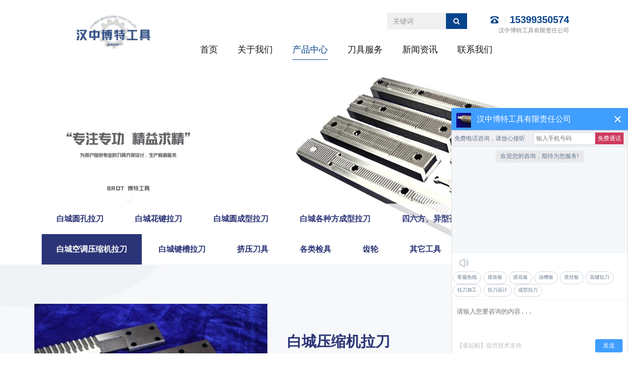

--- FILE ---
content_type: text/html; charset=utf-8
request_url: http://baicheng.brot.com.cn/gzcxld-/98.html
body_size: 6430
content:
<!DOCTYPE html>
<html lang="en">
<head>
    <meta name="baidu-site-verification" content="codeva-QZj6uc9eaV" />    <meta charset="UTF-8">
    <meta http-equiv="X-UA-Compatible" content="IE=edge">
    <meta name="viewport" content="width=device-width, initial-scale=1, maximum-scale=1, user-scalable=no">
    <title>白城压缩机拉刀-汉中博特工具</title>
    <meta name="keywords" content="白城搓齿板,白城搓齿板厂家,白城搓齿板价格,白城搓花板,白城油槽板,白城搓丝板,白城拉刀厂家,白城花键拉刀,拉刀价格,白城拉刀加工,白城非标拉刀,白城拉刀设计,白城成型拉刀"/>
    <meta name="description" content="汉中博特工具是一家白城搓齿板、白城花键拉刀厂家，专业提供搓齿板,搓丝板,油槽板,花键拉刀,成型拉刀,非标拉刀等拉刀设计加工，详情了解搓齿板价格，拉刀价格欢迎来电咨询。"/>
    <link rel="dns-prefetch" href="//static.wz169.net"/>
        <script type="text/javascript" src="/view/hanzhong/upload/lang/cn.js?v=20260123"></script>
        <link rel="shortcut icon" type="image/x-icon" href="//static.wz169.net/view/hanzhong/upload/images/2023/04/e2085ec6570272499f63d8b69843128c.ico"/>
         <script type="text/javascript" src="//static.wz169.net/plugins/jq331/jquery.min.js?ver=8.1.8"></script> <script type="text/javascript" src="//static.wz169.net/plugins/bs337/js/bootstrap.min.js?ver=8.1.8"></script><link rel="stylesheet" type="text/css" href="//static.wz169.net/plugins/bs337/css/bootstrap.min.css?ver=8.1.8" /> <script type="text/javascript" src="//static.wz169.net/plugins/bootsnav120/bootsnav.js?ver=8.1.8"></script><link rel="stylesheet" type="text/css" href="//static.wz169.net/plugins/bootsnav120/bootsnav.css?ver=8.1.8" /><link rel="stylesheet" type="text/css" href="//static.wz169.net/plugins/fa470/css/font-awesome.min.css?ver=8.1.8" /> <script type="text/javascript" src="//static.wz169.net/plugins/animate372/wow.js?ver=8.1.8"></script><link rel="stylesheet" type="text/css" href="//static.wz169.net/plugins/animate372/animate.min.css?ver=8.1.8" /><link rel="stylesheet" type="text/css" href="//static.wz169.net/plugins/carousel234/owl.carousel.min.css?ver=8.1.8" /> <script type="text/javascript" src="//static.wz169.net/plugins/carousel234/owl.carousel.min.js?ver=8.1.8"></script><link rel="stylesheet" type="text/css" href="/view/hanzhong/static/css/a5d6235556823aecc039105bb0b3bdcb.css?ver=1759131653?ver=8.1.8" /> <script type="text/javascript" src="/view/hanzhong/static/js/a5d6235556823aecc039105bb0b3bdcb.js?ver=1759131653?ver=8.1.8"></script>
    

</head>
<body>
<div class="pageContainer">
    <div class="component component-nav"><div class="header container-fluid">
        <div class="total_content">
            <div class="row">
                <div class="logo col-lg-3 col-md-2 col-sm-3 col-xs-6">
                    <a href="/"><img src="//static.wz169.net/view/hanzhong/upload/images/2023/02/06c673cafc6f6a7ae4cae9c619338dce.jpg" alt="汉中博特工具"></a>
                </div>
                <div class="nav_content col-lg-9 col-md-9 col-sm-9 col-xs-6">
                    <div class="top_content col-md-12 hidden-sm hidden-xs">
                        <div class="top_mian col-lg-6 col-md-8 pull-right">
                            <form action="http://baicheng.brot.com.cn/index/search.html" method="post" enctype="multipart/form-data">
                            <div class="searc_content col-lg-6 col-md-6">
                                <div class="input-group">
                                    <input type="text" class="form-control" name="keyword" placeholder="关键词">
                                    <span class="input-group-btn">
                                        <button class="btn btn-default" type="submit"><i class="fa fa-search" aria-hidden="true"></i></button>
                                    </span>
                                </div>
                            </div>
                            </form>
                            <div class="top_contact col-lg-6 col-md-6">
                                <a href="tel:15399350574">15399350574</a>
                                <p>汉中博特工具有限责任公司</p>
                            </div>
                        </div>
                    </div>
                    <nav class="navbar navbar-default navbar-mobile bootsnav col-lg-12 col-md-12 col-sm-12">
                        <div class="navbar-header">
                            <button type="button" class="navbar-toggle" data-toggle="collapse" data-target="#navbar-menu">
                                <i class="fa fa-bars"></i>
                            </button>
                        </div>
                        <div class="collapse navbar-collapse" id="navbar-menu">
                            <ul class="nav navbar-nav" data-in="fadeInDown" data-out="fadeOutUp">
                                                          
                                <li   >
                                    <a href="/" >首页</a>
                                                                    </li>
                                                              
                                <li class="dropdown "  >
                                    <a href="http://www.brot.com.cn/about/"  class="dropdown-toggle" data-toggle="dropdown">关于我们</a>
                                     
                                     
                                        <ul  class="dropdown-menu">
                                                                                        <li><a href="http://www.brot.com.cn/about/" >公司简介</a></li>
                                                                                                                                    <li><a href="http://www.brot.com.cn/cpzs/" >发展历程</a></li>
                                                                                                                                    <li><a href="http://www.brot.com.cn/ryzz/" >荣誉资质</a></li>
                                                                                                                                </ul>                                   
                                   
                                                                    </li>
                                                              
                                <li  class="dropdown active"  >
                                    <a href="http://www.brot.com.cn/product/"  class="dropdown-toggle" data-toggle="dropdown">产品中心</a>
                                     
                                     
                                        <ul  class="dropdown-menu">
                                                                                        <li><a href="http://baicheng.brot.com.cn/yld/" >白城圆孔拉刀</a></li>
                                                                                                                                    <li><a href="http://baicheng.brot.com.cn/hjld/" >白城花键拉刀</a></li>
                                                                                                                                    <li><a href="http://baicheng.brot.com.cn/ycxld/" >白城圆成型拉刀 </a></li>
                                                                                                                                    <li><a href="http://baicheng.brot.com.cn/fcxld/" >白城各种方成型拉刀</a></li>
                                                                                                                                    <li><a href="http://baicheng.brot.com.cn/gzcxld-/" >白城空调压缩机拉刀</a></li>
                                                                                                                                    <li><a href="http://baicheng.brot.com.cn/qcfdjlgld/" >白城键槽拉刀</a></li>
                                                                                                                                    <li><a href="http://www.brot.com.cn/kdysjld/" >挤压刀具</a></li>
                                                                                                                                    <li><a href="http://www.brot.com.cn/hjzccb/" >各类检具</a></li>
                                                                                                                                    <li><a href="http://www.brot.com.cn/lwcsb/" >齿轮</a></li>
                                                                                                                                    <li><a href="http://www.brot.com.cn/qtgj/" >其它工具</a></li>
                                                                                                                                </ul>                                   
                                   
                                                                    </li>
                                                              
                                <li class="dropdown "  >
                                    <a href="http://www.brot.com.cn/cpal/"  class="dropdown-toggle" data-toggle="dropdown">刀具服务</a>
                                     
                                     
                                        <ul  class="dropdown-menu">
                                                                                        <li><a href="http://www.brot.com.cn/jdal/" >产品案例</a></li>
                                                                                                                                    <li><a href="http://www.brot.com.cn/dj4s/" >刀具4S</a></li>
                                                                                                                                </ul>                                   
                                   
                                                                    </li>
                                                              
                                <li class="dropdown "  >
                                    <a href="http://www.brot.com.cn/xwzx/"  class="dropdown-toggle" data-toggle="dropdown">新闻资讯</a>
                                     
                                     
                                        <ul  class="dropdown-menu">
                                                                                        <li><a href="http://www.brot.com.cn/gsxw/" >公司新闻</a></li>
                                                                                                                                    <li><a href="http://www.brot.com.cn/xyxw/" >行业新闻</a></li>
                                                                                                                                </ul>                                   
                                   
                                                                    </li>
                                                              
                                <li   >
                                    <a href="http://www.brot.com.cn/lxwm/" >联系我们</a>
                                                                    </li>
                                                             </ul>
                        </div>
                    </nav>  
                </div>              
                <div id="mengban" style="display:none;"></div>
                <div class="clear"></div>
            </div>
        </div>
    </div></div><div class="component component-inner"><!-- bannerbanner -->
<div class="inner_banner">
	<img src="//static.wz169.net/view/hanzhong/upload/images/2023/02/df6b381bbef3a0bd0d96d301641c8216.jpg" class="img-responsive">
	<!--<div class="container-fluid banner_text_box">
		<div class="container">
			<div class="row">
				<div class="banner_text">
					<div class="banner_title col-lg-12">
						<h5></h5>
						<p>产品中心</p>
						<span class="pro_text col-lg-7">{cityName}拉刀厂家，主营：{cityName}搓齿板加工,{cityName}成型拉刀,{cityName}搓丝板设备,{cityName}油槽板加工,{cityName}花键拉刀厂商,{cityName}拉刀,{cityName}搓花板,{cityName}搓丝板,成型拉刀等非标拉刀加工设计服务</span>
					</div>					
				</div>
			</div>
		</div>
	</div>-->
	<div class="container-fluid inner_nav_content">
		<div class="container">
			<div class="row">
				<div class="right_bread col-lg-12">
						<span><i class="fa fa-globe" aria-hidden="true"></i></span>
						<a href="/">首页</a> / 
												<a href="http://www.brot.com.cn/product/">产品中心</a> / 						<a href="http://baicheng.brot.com.cn/gzcxld-/">白城空调压缩机拉刀</a>					</div>
				<div class="inner_nav col-lg-12">
					<ul>
					    						    <li ><a href="http://baicheng.brot.com.cn/yld/">白城圆孔拉刀</a></li>
												    <li ><a href="http://baicheng.brot.com.cn/hjld/">白城花键拉刀</a></li>
												    <li ><a href="http://baicheng.brot.com.cn/ycxld/">白城圆成型拉刀 </a></li>
												    <li ><a href="http://baicheng.brot.com.cn/fcxld/">白城各种方成型拉刀</a></li>
												    <li ><a href="http://www.brot.com.cn/bhxl/">四六方、异型孔拉刀</a></li>
												    <li  class="active" ><a href="http://baicheng.brot.com.cn/gzcxld-/">白城空调压缩机拉刀</a></li>
												    <li ><a href="http://baicheng.brot.com.cn/qcfdjlgld/">白城键槽拉刀</a></li>
												    <li ><a href="http://www.brot.com.cn/kdysjld/">挤压刀具</a></li>
												    <li ><a href="http://www.brot.com.cn/hjzccb/">各类检具</a></li>
												    <li ><a href="http://www.brot.com.cn/lwcsb/">齿轮</a></li>
												    <li ><a href="http://www.brot.com.cn/qtgj/">其它工具</a></li>
											</ul>
				</div>
			</div>
		</div>
	</div>
</div></div><div class="component component-detail"><div class="inner_content">
	<div class="inner_details">
		<div class="container">
			<div class="row">
				<div class="product_details_box">
					<div class="pro_detailstop col-lg-12">
					    						<div class="pro_top_pic col-lg-5">
							<div class="product-thumbnail-wrap">
                                <div class="product-thumb-carousel owl-carousel">
                                                                        <div class="single-thumb-item">
                                        <img class="img-fluid" src="//static.wz169.net/view/hanzhong/upload/images/2023/02/65b6710fbc691ef7d312a73125dee9ab.jpg" alt="白城压缩机拉刀" />
                                    </div>
                                                                    </div>
                            </div>
						</div>
												<div class="pro_top_text col-lg-7">
							<h5>白城压缩机拉刀</h5>
							<span>产品简介</span>
														    <p>压缩机拉刀用于旋转式压缩机缸体零件的滑板槽加工，解决了现有拉刀的拉销齿单独受力导致易损的问题。</p>														<a href="http://www.brot.com.cn/lxwm/">联系我们</a>
						</div>
					</div>
					<div class="details_mian col-lg-12">
					    						<div class="mian_title">
							<h5>产品详情</h5>
						</div>
						<div class="table-responsive">
							白城<p style="text-align: left;">拉刀材料：</p><p style="text-align: left;">优质高速钢&nbsp;硬质合金 刀具表面涂层</p><p style="text-align: left;">&nbsp;</p><p style="text-align: left;">技术支持：</p><p style="text-align: left;">可根据工件要求设计符合客户需要各类压缩机拉刀及拉刀刀杆，提供专业的售后及技术支持</p><p style="text-align: left;"><img src="http://static.wz169.net/view/hanzhong/upload/images/2023/02/0dc08997df88c77f836bb193c9aedf78.png" alt="圆孔拉刀参数"/></p><p><br/></p>						</div> 
												<ul class="details_list">
						    							<div class="clear"></div>
						</ul>					
					</div>
				</div>
			</div>
			<div class="clear"></div>			
		</div>
	</div>
	</div></div><div class="component component-detail"><div class="nextPre">
	<div class="container">
		<div class="col-lg-12">
			<div class="more_info">
			    				<p>上一款：<a href="http://baicheng.brot.com.cn/gzcxld-/97.html">白城压缩机拉刀</a></p>
							</div>
		</div>
	</div>
</div></div><div class="component component-content"><div class="inner_content">
	<div class="inner_recommend">
		<div class="container">
			<div class="row">
				<div class="recommend_news col-lg-6">
					<div class="recommend_title">
						<h5>最新资讯</h5>
					</div>
					<ul class="r_newsbox">
					    						<li class="wow bounceInUp animated">
							<div class="r_newslist">
								<span class="news_time">2026-01-21</span>
								<a href="http://www.brot.com.cn/xyxw/742.html">拉削工艺的特点及应用</a>
								<p>拉削工艺是借助多齿拉刀，通过刀齿逐次从工件表面剥离薄层金属，从而实现高精度、低粗糙度加工效果的切削方法。若加工过程中刀具承受的作用力为推力，该工艺则被称为推削，配套刀具相应命名为推刀。相较于其他切削加工方式，拉削工艺具备如下显著特点：</p>
							</div>
						</li>
												<li class="wow bounceInUp animated">
							<div class="r_newslist">
								<span class="news_time">2026-01-18</span>
								<a href="http://www.brot.com.cn/xyxw/741.html">拉刀修磨工艺技术规范</a>
								<p>拉刀的分类依据：拉刀的品类划分以结构形态与应用场景为核心依据，常用类型涵盖平头拉刀、圆头拉刀、方头拉刀、凹槽拉刀等。不同类型的拉刀对应差异化的金属拉丝加工需求，适配的工件材质与加工工况各不相同，因此在修磨作业开展前，需精准匹配拉刀类型与加工任务，确保修磨方案的针对性与有效性。</p>
							</div>
						</li>
											</ul>
				</div>
				<div class="recommend_product col-lg-6">
					<div class="recommend_title">
						<h5>推荐产品</h5>
					</div>
					<div class="r_productitem owl-carousel"> 
											<div class="r_productlist">
							<div class="r_producttext">
								<a href="http://www.brot.com.cn/kdysjld/126.html">螺纹搓丝板</a>								
							</div>
							<div class="r_partnerpic">
								<a href="http://www.brot.com.cn/kdysjld/126.html"><img src="//static.wz169.net/view/hanzhong/upload/images/2023/03/e2c20d9de1b59d442e5196e14b20e64c.jpg"></a>
							</div>
						</div>
											<div class="r_productlist">
							<div class="r_producttext">
								<a href="http://www.brot.com.cn/lwcsb/125.html">标准齿轮</a>								
							</div>
							<div class="r_partnerpic">
								<a href="http://www.brot.com.cn/lwcsb/125.html"><img src="//static.wz169.net/view/hanzhong/upload/images/2023/03/518cb6253bc6e1761d98356f8ab0aae0.jpg"></a>
							</div>
						</div>
											<div class="r_productlist">
							<div class="r_producttext">
								<a href="http://www.brot.com.cn/hjzccb/124.html">花键芯轴</a>								
							</div>
							<div class="r_partnerpic">
								<a href="http://www.brot.com.cn/hjzccb/124.html"><img src="//static.wz169.net/view/hanzhong/upload/images/2023/02/bc20c041d43d53f5cfb63050853a522b.jpeg"></a>
							</div>
						</div>
											<div class="r_productlist">
							<div class="r_producttext">
								<a href="http://www.brot.com.cn/hjzccb/123.html">花键塞规</a>								
							</div>
							<div class="r_partnerpic">
								<a href="http://www.brot.com.cn/hjzccb/123.html"><img src="//static.wz169.net/view/hanzhong/upload/images/2023/02/b63562875bde2b310b581b37761629b1.jpeg"></a>
							</div>
						</div>
											<div class="r_productlist">
							<div class="r_producttext">
								<a href="http://www.brot.com.cn/hjzccb/122.html">花键环规</a>								
							</div>
							<div class="r_partnerpic">
								<a href="http://www.brot.com.cn/hjzccb/122.html"><img src="//static.wz169.net/view/hanzhong/upload/images/2023/02/52fe1144a4229d5b20cb4d2cf1c78a90.jpeg"></a>
							</div>
						</div>
											<div class="r_productlist">
							<div class="r_producttext">
								<a href="http://www.brot.com.cn/qtgj/121.html">半圆键铣刀</a>								
							</div>
							<div class="r_partnerpic">
								<a href="http://www.brot.com.cn/qtgj/121.html"><img src="//static.wz169.net/view/hanzhong/upload/images/2023/03/e4d2a535c369f3984fd6881a9cb99bac.jpg"></a>
							</div>
						</div>
											<div class="r_productlist">
							<div class="r_producttext">
								<a href="http://www.brot.com.cn/qtgj/120.html">齿轮滚刀</a>								
							</div>
							<div class="r_partnerpic">
								<a href="http://www.brot.com.cn/qtgj/120.html"><img src="//static.wz169.net/view/hanzhong/upload/images/2023/03/746d6c14dbca79fd0423b80dddab4e53.jpg"></a>
							</div>
						</div>
											<div class="r_productlist">
							<div class="r_producttext">
								<a href="http://www.brot.com.cn/qtgj/119.html">插齿刀</a>								
							</div>
							<div class="r_partnerpic">
								<a href="http://www.brot.com.cn/qtgj/119.html"><img src="//static.wz169.net/view/hanzhong/upload/images/2023/03/9cc8c4a03145e49b19ab88d2f645cf93.jpg"></a>
							</div>
						</div>
											<div class="r_productlist">
							<div class="r_producttext">
								<a href="http://baicheng.brot.com.cn/ycxld/118.html">白城异形孔圆成型拉刀</a>								
							</div>
							<div class="r_partnerpic">
								<a href="http://baicheng.brot.com.cn/ycxld/118.html"><img src="//static.wz169.net/view/hanzhong/upload/images/2023/02/4dbbde72aa0a172191750471aab4b019.jpg"></a>
							</div>
						</div>
											<div class="r_productlist">
							<div class="r_producttext">
								<a href="http://baicheng.brot.com.cn/ycxld/117.html">白城定子套拉刀</a>								
							</div>
							<div class="r_partnerpic">
								<a href="http://baicheng.brot.com.cn/ycxld/117.html"><img src="//static.wz169.net/view/hanzhong/upload/images/2023/02/1a6fce2ffbf066151926f90610103c04.jpg"></a>
							</div>
						</div>
										</div>
				</div>
				<div class="clear"></div>
			</div>
		</div>
	</div>
</div></div><div class="component component-footer"><div class="foot_content">
	<div class="container">
		<div class="row">
			<div class="col-lg-3 foot_about">
				<div class="foot_title">
					<span class="title_line"  >
						<img src="//static.wz169.net/view/hanzhong/upload/images/2023/04/e2085ec6570272499f63d8b69843128c.ico"></span>
				</div>
				<div class="foot_about_text">
										<p>汉中博特工具是一家搓齿板、花键拉刀厂家，专业提供搓齿板,搓丝板,油槽板,花键拉刀,成型拉刀,非标拉刀等拉刀设计加工，详情了解搓齿板价格，拉刀价格欢迎来电咨询。 </p>
					<a href="http://www.brot.com.cn/about/"  >MORE +</a>
									</div>
			</div>
			<div class="col-lg-2 foot_nav">
				<div class="foot_title">
					<h5 >快速导航</h5>
				</div>
				<div class="foot_nav_list">
										<a href="/">首页</a>
										<a href="http://www.brot.com.cn/about/">关于我们</a>
										<a href="http://www.brot.com.cn/product/">产品中心</a>
										<a href="http://www.brot.com.cn/cpal/">刀具服务</a>
										<a href="http://www.brot.com.cn/xwzx/">新闻资讯</a>
										<a href="http://www.brot.com.cn/lxwm/">联系我们</a>
									</div>
			</div>
			<div class="col-lg-2 foot_nav">
				<div class="foot_title">
					<h5  >产品中心</h5>
				</div>
				<div class="foot_nav_list">
										<a href="http://baicheng.brot.com.cn/yld/">白城圆孔拉刀</a>
										<a href="http://baicheng.brot.com.cn/hjld/">白城花键拉刀</a>
										<a href="http://baicheng.brot.com.cn/ycxld/">白城圆成型拉刀 </a>
										<a href="http://baicheng.brot.com.cn/fcxld/">白城各种方成型拉刀</a>
										<a href="http://www.brot.com.cn/bhxl/">四六方、异型孔拉刀</a>
										<a href="http://baicheng.brot.com.cn/gzcxld-/">白城空调压缩机拉刀</a>
										<a href="http://baicheng.brot.com.cn/qcfdjlgld/">白城键槽拉刀</a>
										<a href="http://www.brot.com.cn/kdysjld/">挤压刀具</a>
										<a href="http://www.brot.com.cn/hjzccb/">各类检具</a>
										<a href="http://www.brot.com.cn/lwcsb/">齿轮</a>
										<a href="http://www.brot.com.cn/qtgj/">其它工具</a>
									</div>
			</div>
			<div class="col-lg-3 foot_contact">
				<div class="foot_title">
					<h5 >联系我们</h5>
				</div>
				<div class="contact_list">
					<p><span >电话：</span><span>15399350574</span></p>
					<p><span >传真：</span><span>0916-2222303/2222301</span></p>
					<p><span >地址：</span><span>陕西省汉中市汉宝路一号 </span></p>
				</div>
			</div>
			<div class="col-lg-2 foot_ewm">
				<div class="foot_title">
					<h5 >扫码咨询</h5>
				</div>
				<div class="ewm_pic">
					<img  src="//static.wz169.net/view/hanzhong/upload/images/2023/03/70920ae63c32778b99803da47d42bd1a.png">
				</div>
			</div>
			<div class="clear"></div>
		</div>
	</div>
	<div class="foot_bottom">
		<div class="container">
			<div class="row">
				<div class="left_copy col-lg-6">
					<!--<p><span >CopyRight ©</span> 2026 <span >版权所有：</span>汉中博特工具有限责任公司  </p>-->
				</div>
				<div class="company_support col-lg-6">
					        				</div>
			</div>
		</div>
	</div>
</div></div><div class="component component-content"><div class="foot_link container-fluid">
	<div class="container">
		<div class="row">
			<div class="link_list col-sm-6 col-xs-12">
				<span class="link_title">友情链接</span>
				    				<a href="http://www.szmaxchip.com/" target="_blank">车载行车记录仪</a>
    			    				<a href="http://www.yiqihang.com/" target="_blank">网络推广公司</a>
    			    				<a href="http://www.sinuohua.cn/" target="_blank">品牌维护处理</a>
    			    				<a href="https://www.jszjt.com/" target="_blank">粮油蔬菜配送</a>
    			    				<a href="https://www.fhzl.co/" target="_blank">砂型3D打印</a>
    			    				<a href="http://www.kcjzlw.com" target="_blank">奇造智能</a>
    			    				<a href="http://www.lhbxjx.com" target="_blank">邦兴机械</a>
    			    				<a href="http://www.dianqijiance.cn/" target="_blank">电气检测</a>
    			    				<a href="https://www.fd186.com/" target="_blank">蓝牙耳机设计</a>
    			    				<a href="https://www.hwlps.com/" target="_blank">美福出国</a>
    			    				<a href="http://www.gdymxled.com/" target="_blank">耀铭芯</a>
    			  
			</div>
		</div>
	</div>
</div></div>
</div>
<script type="text/javascript" src="/visitors?p=[base64]"></script>
</body>
</html>

--- FILE ---
content_type: text/html; charset=utf-8
request_url: http://baicheng.brot.com.cn/AutoOnlineService/index?sign=6d7d13c59ed3d4316199263190ddaf46&timeStamp=1769173571
body_size: 1883
content:
<!DOCTYPE html>
<html lang="en">
<head>
    <meta charset="UTF-8">
    <meta http-equiv="X-UA-Compatible" content="IE=edge">
    <meta name="renderer" content="webkit|ie-stand|ie-comp">
    <meta http-equiv="X-UA-Compatible" content="IE=edge,chrome=1">
    <meta content="width=device-width, initial-scale=1, maximum-scale=1, user-scalable=no" name="viewport">
    <title>在线客服-汉中博特工具</title>
    <meta name="keywords" content="搓齿板,搓齿板厂家,搓齿板价格,搓花板,油槽板,搓丝板,拉刀厂家,花键拉刀,拉刀价格,拉刀加工,非标拉刀,拉刀设计,成型拉刀"/>
    <meta name="description" content="汉中博特工具是一家搓齿板、花键拉刀厂家，专业提供搓齿板,搓丝板,油槽板,花键拉刀,成型拉刀,非标拉刀等拉刀设计加工，详情了解搓齿板价格，拉刀价格欢迎来电咨询。"/>
        <link rel="shortcut icon" type="image/x-icon" href="//static.wz169.net/view/hanzhong/upload/images/2023/04/e2085ec6570272499f63d8b69843128c.ico"/>
        <script type="text/javascript" src="//static.wz169.net/plugins/jq331/jquery.min.js"></script>
    <script src="//static.wz169.net/plugins/layer/layer.js"></script>
    <link rel="stylesheet" href="/static/online/font/iconfont.css?ver=8.1.8">
    <link rel="stylesheet" href="/static/online/style.css?ver=8.1.8">
</head>
<body>
<audio id="chat-message-audio"><source id="chat-message-audio-source" src="/static/online/images/default.mp3" type="audio/mpeg" /></audio>
<div class="container container-min">
        <div class="net_callBack">
        <span class="max-line-1 tel-title">免费电话咨询，请放心接听</span>
        <span class="net_callBack_wrap">
            <input class="net_callBack_input" id="net_callBack_input" placeholder="输入手机号码" value="" type="text">
            <span class="net_callBack_btn" id="net_callBack_btn">免费通话</span>
        </span>
    </div>
        <div class="chat-body">
        <div class="chat-message-container">
            <div class="message-list" id="m-message">
                <ul>
                    <li><div class="centers"><img src="http://static.wz169.net/plugins/layer/theme/default/loading-2.gif"  /></div></li>
                </ul>
            </div>
        </div>
    </div>
    <div class="chat-footer">
        <div class="footer-operation-header">
            <a href="javascript:$.hint()" title="关闭声音" class="iconfont icon-shengyin icon state-mp3"><i></i></a>
            <!--<div id="toolsEmoticons"  title="表情" class="icon footer-tools-emoticons"></div>
            <div id="toolsOpinion" title="评价客服" class="icon footer-tools-opinion"></div>
            -->
                        <div class="tool-text pull-right">
                                <div title="客服热线" class="pull-left"><a href="javascript:void(0);"  class="oneSendMessage" title="客服热线">客服热线</a> </div>
                                <div title="搓齿板" class="pull-left"><a href="javascript:void(0);"  class="oneSendMessage" title="搓齿板">搓齿板</a> </div>
                                <div title="搓花板" class="pull-left"><a href="javascript:void(0);"  class="oneSendMessage" title="搓花板">搓花板</a> </div>
                                <div title="油槽板" class="pull-left"><a href="javascript:void(0);"  class="oneSendMessage" title="油槽板">油槽板</a> </div>
                                <div title="搓丝板" class="pull-left"><a href="javascript:void(0);"  class="oneSendMessage" title="搓丝板">搓丝板</a> </div>
                                <div title="花键拉刀" class="pull-left"><a href="javascript:void(0);"  class="oneSendMessage" title="花键拉刀">花键拉刀</a> </div>
                                <div title="拉刀加工" class="pull-left"><a href="javascript:void(0);"  class="oneSendMessage" title="拉刀加工">拉刀加工</a> </div>
                                <div title="拉刀设计" class="pull-left"><a href="javascript:void(0);"  class="oneSendMessage" title="拉刀设计">拉刀设计</a> </div>
                                <div title="成型拉刀" class="pull-left"><a href="javascript:void(0);"  class="oneSendMessage" title="成型拉刀">成型拉刀</a> </div>
                            </div>
                    </div>
        <div class="footer-operation-main">
            <div class="footer-main-import">
                <textarea id="sendContent" name="sendContent" class="textarea text_blur" placeholder="请输入您要咨询的内容..."></textarea>
                <input type="hidden" name="lastMaxMessageId" id="lastMaxMessageId" value="0">
            </div>
        </div>
        <div class="footer-operation-footer">
            <span class="footer-help-block">【壹起航】提供技术支持</span>
            <button id="footer_chat_send_btn" class="footer-btn-info" onclick="javascript:$.onSubmit()">发送</button>
        </div>
    </div>
</div>
<script type="text/javascript">
    var $timestamp = $.now()/1000,$conversationId="b398f281-0f2e-4479-91e3-5ecd5efd182f",$userBackstageSession=0;
</script>
<script type="text/javascript" src="/static/online/common.js?ver=8.1.8"></script>
</body>
</html>

--- FILE ---
content_type: text/css
request_url: http://baicheng.brot.com.cn/view/hanzhong/static/css/a5d6235556823aecc039105bb0b3bdcb.css?ver=1759131653?ver=8.1.8
body_size: 4906
content:
ul li{list-style:none;}.header{width:100%;z-index:99999;position:relative;}.top_content{margin-top:26px;padding:0;}.top_content .top_mian{padding:0;}.top_content .top_mian .searc_content .form-control{background:#f0f0f0;border:none;border-radius:0;box-shadow:none;}.top_content .top_mian .searc_content .btn-default{background:#05438b;border:none;border-radius:0;box-shadow:none;color:#fff;padding:6px 15px;}.top_content .top_mian .top_contact{text-align:right;padding:0;}.top_content .top_mian .top_contact a{font-size:20px;color:#05438b;font-weight:700;position:relative;margin:0;background:url(//static.wz169.net/Uploads/sc/2020/01/a540cbbcc6b48064f6068e5799b15bb6.png)0 center no-repeat;display:inline-block;padding-left:40px;}.top_content .top_mian .top_contact a:before{position:absolute;content:"";width:1px;height:14px;background:#dfdfdf;left:30px;bottom:6px;}.top_content .top_mian .top_contact p{font-size:12px;color:#828282;}.header .logo{z-index:999;margin-top:20px;padding-top:10px;padding-bottom:10px;}.header .logo img{max-width:100%;image-rendering:-webkit-optimize-contrast;}.nav_content{position:relative;z-index:99999;}.collapse{padding:0;}nav.navbar.bootsnav{border:none;width:100%;background:none;margin-bottom:8px;padding:0;}.navbar-nav{width:100%;}nav.navbar.bootsnav ul.nav>li{padding:0 20px;}nav.navbar.bootsnav ul.nav>li:last-child{padding-right:0;}nav.navbar.bootsnav ul.nav>li>a{text-align:center;font-size:18px;color:#161616;padding:10px 0 10px 0px;font-weight:400;margin:0;position:relative;border-bottom:2px solid #fff;-webkit-transition:all 0.2s ease-in-out;transition:all 0.2s ease-in-out;white-space:nowrap}nav.navbar.bootsnav ul.nav > li.dropdown > a.dropdown-toggle:after{display:none;}nav.navbar.bootsnav li.dropdown ul.dropdown-menu{border:none;box-shadow:4px 3px 3px #55555522;}@media only screen and (max-width:990px){nav.navbar.bootsnav ul.nav > li.dropdown > a.dropdown-toggle:after,
nav.navbar.bootsnav ul.nav > li.dropdown.on > a.dropdown-toggle:after{content:" ";}.dropdown-menu.multi-dropdown{left:0 !important;}nav.navbar.bootsnav ul.nav > li:hover{background:transparent;}nav.navbar.bootsnav ul.nav > li > a{margin:0;border-top:none;}}nav.navbar.bootsnav li.dropdown ul.dropdown-menu > li > a{padding:10px 15px;border-bottom:solid 1px #eee;color:#6f6f6f;}@media screen and (max-width:992px){#mengban{position:fixed;overflow-y:auto!important;overflow-x:hidden!important;display:block;background:rgba(0,0,0,0.5);z-index:9998;width:100%;height:100% !important;left:0;top:0;padding:0;-webkit-transition-duration:1s;-moz-transition-duration:1s;-o-transition-duration:1s;-ms-transition-duration:1s;transition-duration:1s;}.dropdown-menu{min-width:100%;}}.fixed_up{position:fixed;top:0;left:0;z-index:9999;background:#fff;width:100%;-webkit-transition:all 0.4s ease-in-out;-moz-transition:all 0.4s ease-in-out;-o-transition:all 0.4s ease-in-out;transition:all 0.4s ease-in-out;box-shadow:1px 2px 2px #d1e7ff;}.fixed_up .logo{margin-top:0;}.fixed_up .logo img{max-width:69%;}.fixed_up .top_content{display:none;}.fixed_up nav.navbar.bootsnav ul.nav > li.dropdown > a.dropdown-toggle:after{top:21px;}.fixed_up nav.navbar.bootsnav ul.nav > li > a{padding:20px 0;font-size:14px;}@media screen and (max-width:1040px){.total_content{width:100%;padding:0 15px}}@media screen and (min-width:1140px){.total_content{width:1040px;margin:0 auto;}nav.navbar.bootsnav ul.nav>li>a:hover:before, nav.navbar.bootsnav ul.nav li.active>a:before{width:100%;}}@media screen and (min-width:1366px){.total_content{width:1200px;margin:0 auto;}}@media screen and (min-width:1560px){.total_content{width:1440px;margin:0 auto;}}nav.navbar.bootsnav ul.nav li.megamenu-fw > a:hover, nav.navbar.bootsnav ul.nav li.megamenu-fw > a:focus, nav.navbar.bootsnav ul.nav li> a:hover, nav.navbar.bootsnav ul.nav li.active > a:focus, nav.navbar.bootsnav ul.nav li.active > a{background-color:transparent;color:#05438b;border-color:#05438b;}@media (min-width:1024px){nav.navbar.bootsnav li.dropdown ul.dropdown-menu > li > a:hover{background:#05438b;color:#fff;}nav.navbar.bootsnav li.dropdown ul.dropdown-menu > li > a{padding:10px 15px;border-bottom:solid 1px #eee;color:#6f6f6f;}}@media (max-width:992px){nav.navbar.bootsnav .navbar-toggle{display:inline-block;margin-top:0px;background:none;}nav.navbar.bootsnav .navbar-toggle{display:inline-block;float:right;margin-right:0px;margin-top:10px;}}nav.navbar.bootsnav .navbar-toggle{background-color:#fff;border:none;padding:0;font-size:26px;position:relative;top:5px;}*{margin:0;padding:0;}a{text-decoration:none;outline:none;}a:hover{text-decoration:none;}.inner_banner{position:relative;width:100%;}.inner_banner .banner_text_box{position:absolute;width:100%;left:0;bottom:25%;}.inner_banner .banner_text_box .banner_text .banner_title h5{font-size:36px;color:#fff;font-family:"DIN-Medium";font-weight:bold;}.inner_banner .banner_text_box .banner_text .banner_title p{font-size:36px;color:#fff;font-weight:bold;}.inner_banner .banner_text_box .banner_text .pro_text{font-size:14px;color:#0d466e;font-weight:bold;padding:0;}.inner_banner .inner_nav_content{position:absolute;bottom:0;left:0;width:100%;}.inner_banner .inner_nav_content .inner_nav ul{padding:0 15px;background:rgba(255,255,255,0.8);margin:0;}.inner_banner .inner_nav_content .inner_nav ul li{display:inline-block;margin:0;}.inner_banner .inner_nav_content .inner_nav ul li a{display:inline-block;font-size:16px;font-weight:bold;color:#2a3476;padding:20px 30px;-webkit-transition:all 0.2s ease-in-out;transition:all 0.2s ease-in-out;margin:0;}.inner_banner .inner_nav_content .inner_nav ul li.active a , .inner_banner .inner_nav_content .inner_nav ul li a:hover{background:#2a3476;color:#fff;}.inner_banner .inner_nav_content .right_bread{text-align:right;font-size:14px;color:#e3e5f3;margin-bottom:10px;}.inner_banner .inner_nav_content .right_bread span{border-right:1px solid #e3e5f3;display:inline-block;padding-right:15px;}.inner_banner .inner_nav_content .right_bread a{color:#e3e5f3;display:inline-block;margin-left:5px;margin-right:5px;}.inner_banner .inner_nav_content .right_bread a:last-child{margin-right:0px;color:#fff;}.carousel-inner>.item>a>img, .carousel-inner>.item>img, .img-responsive, .thumbnail a>img, .thumbnail>img{image-rendering:-webkit-optimize-contrast;}*{margin:0;padding:0;}a{text-decoration:none;outline:none;}a:hover{text-decoration:none;}img{outline:none;border:none;}li{list-style:none;}body{font-family:Helvetica LT Std, 'Noto Sans CJK SC', 'Noto Sans CJK', 'Source Han Sans', source-han-sans-simplified-c, sans-serif;}html{overflow-y:scroll;}:root{overflow-y:auto;overflow-x:hidden;}:root body{position:absolute;}body{width:100%;overflow:hidden;}.inner_content{width:100%;}.inner_content .in_total_title p{font-size:48px;color:#dbdce2;margin:0;font-weight:bold;font-family:"DIN-Medium";}.inner_content .in_total_title h5{font-size:26px;color:#2a3476;margin:0;font-weight:bold;}.inner_details{width:100%;background:url(//static.wz169.net/Uploads/sc/2020/02/530c1ffdb83f32072b83035ad992d5ee.jpg) center no-repeat;padding:30px 0;background-size:cover;}.inner_details .news_details_box{width:100%;background:#fff;padding:35px 0;margin-bottom:30px;}.inner_details .news_details_box .n_detail_title{border-bottom:1px solid #ebeef1;width:100%;padding-bottom:15px;margin-bottom:30px;position:relative;}.inner_details .news_details_box .n_detail_title:before{position:absolute;width:30px;height:1px;background:#2a3476;content:"";left:35px;bottom:-1px;}.inner_details .news_details_box .n_detail_title h5{font-size:20px;color:#1f1f1f;font-weight:bold;border-left:2px solid #1f1f1f;padding-left:35px;}.inner_details .news_details_box .n_detail_title span{font-size:14px;color:#8e9194;}.inner_details .news_details_box .n_detail_title span.detail_time{padding-left:35px;padding-right:15px;margin-right:15px;border-right:1px solid #9facb9;}.inner_details .news_details_box .details_text{padding:0 35px;}.inner_details .news_details_box .details_text p{font-size:14px;color:#1f1f20;line-height:30px;margin:0;}.inner_details .news_details_box .details_text img{display:inline-block;max-width:100%;width:auto;margin-top:30px;}.product_details_box .pro_detailstop{margin-bottom:30px;margin-top:30px;padding-top:20px;}.product_details_box .pro_top_text{padding:30px 0 30px 40px;}.product_details_box .pro_top_text h5{margin-top:20px;padding-top:10px;font-size:30px;color:#2a3476;font-weight:bold;border-bottom:1px solid #e1e5ea;position:relative;padding-bottom:20px;margin-bottom:20px;}.product_details_box .pro_top_text h5:before{position:absolute;content:"";width:40px;height:1px;left:0;bottom:-1px;background:#2a3476;}.product_details_box .pro_top_text span{font-size:16px;color:#2a3476;display:inline-block;margin-top:20px;margin-bottom:30px;background:#fff;box-shadow:3px 5px 8px #c5d1f5;padding:5px 20px;border-radius:50px;font-weight:bold;}.product_details_box .pro_top_text p{font-size:14px;color:#3f4043;line-height:36px;}.product_details_box .pro_top_text a{font-size:16px;color:#2a3476;display:inline-block;padding:5px 15px 5px 50px;background-image:url(//static.wz169.net/Uploads/component/preview/2020/02/e520424646e771f0e1ea0ceedf35e25f.png);background-color:#fff;border-radius:50px;background-repeat:no-repeat;background-position:15px 6px;margin-top:15px;box-shadow:2px 4px 7px #c5d1f5;}.product_details_box .details_mian{width:100%;margin-top:20px;}.product_details_box .details_mian .mian_title{width:100%;margin-bottom:20px;padding-bottom:20px;}.product_details_box .details_mian .mian_title h5{font-size:18px;color:#2a3476;padding-bottom:10px;padding-left:20px;padding-right:20px;position:relative;margin:0;border-bottom:1px solid #e1e5ea;}.product_details_box .details_mian .mian_title h5:before{position:absolute;content:"";background:#2a3476;width:112px;height:1px;left:0;bottom:0;}.product_details_box .details_mian .table-responsive{width:100%;background:#fff;margin-top:20px;text-align:center;}.product_details_box .details_mian .table-responsive .table{margin:0;}.product_details_box .details_mian .table-responsive .table>thead>tr>th{text-align:center;font-size:16px;background:#eaeff4;color:#292a2b;padding:10px 15px;border-bottom:none;border-right:1px solid #e1e5ea;font-weight:bold;}.product_details_box .details_mian .table-responsive .table>tbody>tr>td{border-top:none;font-size:16px;color:#535457;padding:10px 15px;border-right:1px solid #e1e5ea;}.product_details_box .details_mian .table-responsive .table tr{border-bottom:1px solid #e1e5ea;}.product_details_box .details_mian .details_list{margin-top:20px;width:100%;}.product_details_box .details_mian .details_list li{margin-bottom:20px;width:100%;}.product_details_box .details_mian .details_list .details_text{width:100%;background:#fff;padding:15px;}.product_details_box .details_mian .details_list .text_title{margin-bottom:30px;margin-top:10px;}.product_details_box .details_mian .details_list .text_title span{font-size:18px;color:#2a3476;display:inline-block;background-color:#fff;background-image:url(//static.wz169.net/Uploads/sc/2020/02/a93ea8a55cf38839168a54651e1a05d4.png);background-position:15px center;background-repeat:no-repeat;padding:5px 15px 5px 50px;border-radius:50px;box-shadow:2px 4px 7px #c5d1f5;background-size:20px;font-weight:bold;}.product_details_box .details_mian .details_list .text_title a{float:right;font-size:14px;color:#2a3476;display:inline-block;background-color:#fff;background-image:url(//static.wz169.net/Uploads/component/preview/2020/02/e520424646e771f0e1ea0ceedf35e25f.png);background-position:15px center;background-repeat:no-repeat;padding:5px 15px 5px 35px;border-radius:50px;box-shadow:2px 3px 5px #e2e6f1;background-size:13%;}.product_details_box .details_mian .text_content p{font-size:16px;line-height:30px;color:#393a3d;margin:0;}.product_details_box .pro_detailstop .pro_top_pic{padding:0;}@media only screen and (max-width:479px), only screen and (max-width:767px){.product-thumbnail-wrap .owl-carousel .owl-nav button{top:50%;}}@media only screen and (max-width:575px){.product-thumbnail-wrap.tab-style-right .owl-carousel{padding-right:60px;}}.product-thumbnail-wrap.tab-style-right .owl-carousel .owl-thumbs{position:absolute;margin-top:-10px;top:calc(50% + 10px);right:0;-webkit-transform:translate(0, -50%);-moz-transform:translate(0, -50%);-ms-transform:translate(0, -50%);transform:translate(0, -50%);padding:5px;}.product-thumbnail-wrap.tab-style-right .owl-carousel .owl-thumbs .owl-thumb-item{display:block;margin:10px 0 0;}.product-thumbnail-wrap.tab-style-right .owl-carousel .owl-nav{display:none;}.product-thumbnail-wrap.tab-style-top{background-color:#f4f5f7;}.product-thumbnail-wrap.tab-style-top .owl-carousel{padding-top:80px;}@media only screen and (max-width:575px){.product-thumbnail-wrap.tab-style-top .owl-carousel{padding-top:60px;}}.product-thumbnail-wrap.tab-style-top .owl-carousel .owl-thumbs{position:absolute;margin-left:-10px;margin-top:0;left:50%;top:0;-webkit-transform:translate(-50%, 0);-moz-transform:translate(-50%, 0);-ms-transform:translate(-50%, 0);transform:translate(-50%, 0);padding:5px;width:100%;}.product-thumbnail-wrap.tab-style-top .owl-carousel .owl-thumbs .owl-thumb-item{margin:0;margin-left:10px;}.product-thumbnail-wrap.tab-style-top .owl-carousel .owl-nav{display:none;}.product-thumb-gallery{-webkit-flex-wrap:wrap;-moz-flex-wrap:wrap;-ms-flex-wrap:wrap;flex-wrap:wrap;}.product-thumb-gallery .single-gallery-item{outline:1px solid #eeeeee;background-color:#fff;display:block;width:50%;-webkit-box-flex:50% 0 0;-moz-box-flex:50% 0 0;-webkit-flex:50% 0 0;-ms-flex:50% 0 0;flex:50% 0 0;}@media only screen and (max-width:767px), only screen and (min-width:768px) and (max-width:991px){.product-thumb-gallery.sticky-view{margin-top:50px;}}.product-thumb-gallery.sticky-view .single-gallery-item{width:100%;}@media only screen and (min-width:768px) and (max-width:991px){.product-thumb-gallery.sticky-view .single-gallery-item{width:50%;float:left;}}.product-thumb-gallery.sticky-view .single-gallery-item img{margin:auto;display:block;}.product-thumbnail-wrap .owl-carousel .owl-thumbs{margin-top:15px;text-align:center;}.product-thumbnail-wrap .owl-carousel .owl-thumbs .owl-thumb-item{background-color:transparent;border:none;outline:none;margin:0 10px;padding:0;cursor:pointer;}.product-thumbnail-wrap .owl-carousel .owl-thumbs .owl-thumb-item img{border:2px solid #fff;height:70px;width:70px;-webkit-transition:all 0.2s ease-in-out;transition:all 0.2s ease-in-out;}@media only screen and (max-width:479px), only screen and (max-width:767px){.product-thumbnail-wrap .owl-carousel .owl-thumbs .owl-thumb-item img{height:50px;width:50px;}}.product-thumbnail-wrap .owl-carousel .owl-thumbs .owl-thumb-item.active img{box-shadow:2px 3px 5px #e0e2ec;}.pro_top_pic .product-thumbnail-wrap .owl-carousel .owl-nav .owl-prev , .pro_top_pic .product-thumbnail-wrap .owl-carousel .owl-nav .owl-next{position:absolute;width:40px;height:40px;background:#e0e2ec;text-align:center;top:35%;font-size:20px;color:#2a3476;outline:none;}.pro_top_pic .product-thumbnail-wrap .owl-carousel .owl-nav .owl-prev{left:15px;}.pro_top_pic .product-thumbnail-wrap .owl-carousel .owl-nav .owl-next{right:15px;}.pro_top_pic .product-thumbnail-wrap .owl-carousel .owl-nav button:hover{background-color:#2a3476;color:#fff;}@media only screen and (max-width:479px), only screen and (max-width:767px){.product-thumbnail-wrap .owl-carousel .owl-nav button{top:50%;}}*{margin:0;padding:0;}a{text-decoration:none;outline:none;}a:hover{text-decoration:none;}.nextPre{width:100%;padding:10px 0 20px 0;background:#f7f8fa;}.nextPre .col-lg-12{background:#fff;}.nextPre .more_info{width:100%;}.nextPre .more_info p{font-size:14px;color:#797d80;margin:0;padding:25px 35px;font-weight:bold;}.nextPre .more_info p:nth-child(01){border-bottom:1px solid #eaeef3;}.nextPre .more_info a{color:#797d80;}.nextPre .more_info a:hover{color:#2c377e;}.inner_content{width:100%;}.inner_content .in_total_title p{font-size:48px;color:#dbdce2;margin:0;font-weight:bold;font-family:"DIN-Medium";}.inner_content .in_total_title h5{font-size:26px;color:#2a3476;margin:0;font-weight:bold;}.inner_recommend{width:100%;background:url(//static.wz169.net/Uploads/sc/2020/02/530c1ffdb83f32072b83035ad992d5ee.jpg) top no-repeat;padding-top:30px;padding-bottom:30px;position:relative;}.inner_recommend:before{position:absolute;content:"";width:100%;height:1px;background:#e8ecf0;left:0;top:91px;}.inner_recommend .recommend_title{margin-bottom:25px;margin-top:20px;}.inner_recommend .recommend_title h5{font-size:20px;color:#2b3577;font-weight:bold;position:relative;padding-bottom:20px;}.inner_recommend .recommend_title h5:before{position:absolute;content:"";width:20px;height:1px;background:#2b3577;left:0;bottom:0;}.inner_recommend .recommend_news .r_newsbox{padding-top:15px;}.inner_recommend .recommend_news .r_newsbox li{padding-right:15px;width:100%;list-style:none;}.inner_recommend .recommend_news .r_newsbox .r_newslist{border-bottom:1px solid #e8ecf0;margin-bottom:20px;padding-bottom:15px;}.inner_recommend .recommend_news .r_newsbox li:last-child .r_newslist{border-bottom:none;}.inner_recommend .recommend_news .r_newsbox .r_newslist span.news_time{font-size:14px;color:#a2a2a5;font-family:"DIN-Medium";}.inner_recommend .recommend_news .r_newsbox .r_newslist span.news_time i{display:inline-block;margin-right:10px;}.inner_recommend .recommend_news .r_newsbox .r_newslist a{display:block;font-size:16px;color:#161619;font-weight:bold;padding:10px 0;margin:5px 0;}.inner_recommend .recommend_news .r_newsbox .r_newslist p{font-size:14px;color:#a4a4a9;line-height:22px;}.inner_recommend .recommend_news .r_newsbox .r_newslist a:hover{color:#2b3577;}.r_productitem .owl-item{padding-left:15px;padding-right:15px;padding-bottom:30px;padding-top:15px;}.r_productitem .owl-item .r_productlist{background:#fff;padding:20px;text-align:center;-webkit-transition:all 0.2s ease-in-out;transition:all 0.2s ease-in-out;}.r_productitem .owl-item .r_productlist .r_producttext a{display:block;font-size:20px;color:#2b3577;font-weight:bold;padding-bottom:30px;margin-bottom:30px;margin-top:15px;position:relative;}.r_productitem .owl-item .r_productlist .r_producttext a:before{position:absolute;content:"";width:30px;height:2px;background:#2b3577;left:0;right:0;bottom:0;margin:0 auto;}.r_productitem .owl-item .r_productlist .r_partnerpic{margin-top:20px;padding-top:10px;margin-bottom:20px;padding-bottom:10px;}.r_productitem .owl-item .r_productlist .r_partnerpic img{max-width:70%;width:auto;display:inline-block;}.r_productitem .owl-item .r_productlist:hover{box-shadow:5px 5px 12px #c5d1f5;}.r_productitem.owl-carousel .owl-nav{display:block;position:absolute;top:-70px;right:10px;text-align:right;width:100%;}.r_productitem.owl-carousel .owl-nav .owl-prev , .r_productitem.owl-carousel .owl-nav .owl-next{width:40px;height:30px;text-align:center;background:#2c377e;color:#fff;font-size:20px;margin-right:5px;outline:none;}.r_productitem.owl-carousel .owl-nav .owl-prev:hover , .r_productitem.owl-carousel .owl-nav .owl-next:hover{background:#515fba;}.foot_content{background:url('//static.wz169.net/Uploads/component/preview/2020/01/5ec15fe7d03dbb79e47c0e375c0290d5.jpg')center no-repeat;padding-top:30px;position:relative;}.foot_content .foot_title{margin-bottom:25px;}.foot_content:before{position:absolute;content:"";width:100%;height:1px;left:0;top:79px;background:#3b468d;}.foot_content .foot_title span.title_line{display:block;padding-bottom:13px;position:relative;}.foot_content .foot_title img{max-width:100%;}.foot_content .foot_title h5{font-size:16px;color:#fff;position:relative;padding-bottom:22px;position:relative;}.foot_content .foot_title h5:before , .foot_content .foot_title span.title_line:before{position:absolute;bottom:-1px;left:0;content:"";width:20px;height:1px;background:#fff;}.foot_content .foot_about_text{margin-bottom:30px;}.foot_content .foot_about_text p{font-size:14px;color:#bcc3ef;line-height:24px;margin-bottom:20px;}.foot_content .foot_about_text a{font-size:14px;color:#bcc3ef;font-family:"DIN-Medium";display:inline-block;padding:5px 20px;border:1px solid #4551a4;border-radius:50px;-webkit-transition:all 0.3s ease-in-out;transition:all 0.3s ease-in-out;}.foot_content .foot_about_text a:hover{background:#fff;color:#2b3577;}.foot_content .foot_nav_list a , .foot_content .contact_list p{font-size:14px;color:#bcc3ef;display:block;line-height:24px;margin:0;}.foot_content .foot_ewm h5{padding-left:34px;}.foot_content .foot_ewm h5:before{left:34px;}.foot_content .foot_ewm .ewm_pic{text-align:right;}.foot_content .foot_ewm .ewm_pic img{max-width:160px;max-height:160px;}.foot_content .foot_nav_list a:hover , .foot_content .contact_list p:hover{color:#fff;}.foot_bottom{width:100%;border-top:1px solid #3b468d;margin-top:30px;padding-top:25px;padding-bottom:25px;font-size:14px;color:#bcc3ef;}.foot_bottom .company_support{text-align:right;}.foot_bottom .left_copy p{line-height:24px;margin:0;}.foot_bottom .company_support a{color:#bcc3ef;}.foot_link{width:100%;background:#013370;padding:8px 0;border-bottom:1px solid #0c4386;}.foot_link .link_list{width:100%;font-size:14px;color:#fff;}.foot_link .link_list a{color:#83a6d0;margin:0 5px;display:inline-block;}.foot_link .link_list a:hover{color:#fff;}

--- FILE ---
content_type: application/x-javascript; charset=UTF-8
request_url: http://baicheng.brot.com.cn/visitors?p=IyMjI2h0dHA6Ly9iYWljaGVuZy5icm90LmNvbS5jbi9nemN4bGQtLzk4Lmh0bWwjIyMjTW96aWxsYS81LjAgKE1hY2ludG9zaDsgSW50ZWwgTWFjIE9TIFggMTBfMTVfNykgQXBwbGVXZWJLaXQvNTM3LjM2IChLSFRNTCwgbGlrZSBHZWNrbykgQ2hyb21lLzEzMS4wLjAuMCBTYWZhcmkvNTM3LjM2OyBDbGF1ZGVCb3QvMS4wOyArY2xhdWRlYm90QGFudGhyb3BpYy5jb20p
body_size: 4999
content:
var $commonParam = {};
$commonParam.accessLimitAndCopyright ={"code":1,"msg":"success","data":{"template":"<style type=\"text\/css\">\n.agentAdvertising{ background: #f5f5f5; text-align: center;color: #666; padding: 10px 0px;float: left;width: 100%;}\n.agentAdvertising a{ color: #666;}\n.agentAdvertising .w50{ width: 45%;}\n.agentAdvertising .w100{ width: 100%;}\n.agentAdvertising .adFr{ float: right; text-align: right}\n.agentAdvertising .adFl{ float: left; text-align: left;}\n.agentAdContent{ display: inline-block; float: right; width: 500px}\n.agentAdContent .adTextList{overflow: hidden; width:400px; height: 25px;   color: #666; float: left;}\n.agentAdContent .adTextList a{ height: 25px; float: left; line-height: 25px; display: inline-block; width: 100%; text-align: left;}\n.agentAdContent .adTextList a:hover{ color: #38a0f4;}\n.agentAdContent .adTextList ul{ margin: 0; padding: 0; float: left;}\n.agentAdContent .adTextList li{ width: 100%; list-style: none; float: left;}\n.agentAdContent .adTitle{ float: left; margin-right: 10px;}\n.agentAdvertisingCon{ display: flex; justify-content: space-between; align-items: center;    width: 100%;}\n<\/style>\n<div class=\"agentAdvertising\">\n        <div class=\"container agentAdvertisingCon\">\n    <div class=\" adFl\">\n        Copyright \u00a92026 \u6c49\u4e2d\u535a\u7279\u5de5\u5177 \u7248\u6743\u6240\u6709 <a href=\"\/sitemap.xml\" target=\"_blank\">XML<\/a> |\n        <a href=\"\/sitemap.html\" target=\"_blank\">HTML<\/a> |\n        <a href=\"\/sitemap.txt\" target=\"_blank\">TXT<\/a>\n    <\/div>\n    <div class=\"adFr\">\n                <a href=\"https:\/\/beian.miit.gov.cn\/\" rel=\"nofollow\"  target=\"_blank\">\u9655ICP\u590715005023\u53f7-1<\/a>\n            <\/div>\n    <\/div>\n\n<\/div>"}};
$commonParam.AutoOnlineService ={"status":"1","online_service_name":"\u6c49\u4e2d\u535a\u7279\u5de5\u5177\u6709\u9650\u8d23\u4efb\u516c\u53f8","customer_name":"\u6c49\u4e2d\u535a\u7279","customer_min_name":"\u548c\u6211\u4eec\u5728\u7ebf\u4ea4\u8c08","icon":"\/\/static.wz169.net\/view\/hanzhong\/upload\/images\/2023\/02\/a633b8103cfa7e633779e9814ba8e32c.JPG","openLeaving":"1","customer_style_width":"360","customer_style_height":"500","customer_style_bg":"#409EFF","customer_style_pos":"4","customer_style_default":"1","siteId":409,"open_welcome":"1","open_keyword_reply":"1","customer_quick_reply":"\u5ba2\u670d\u70ed\u7ebf,\u6413\u9f7f\u677f,\u6413\u82b1\u677f,\u6cb9\u69fd\u677f,\u6413\u4e1d\u677f,\u82b1\u952e\u62c9\u5200,\u62c9\u5200\u52a0\u5de5,\u62c9\u5200\u8bbe\u8ba1,\u6210\u578b\u62c9\u5200","customer_default_reply_type":"0","customer_default_reply":"\u60a8\u597d\uff0c\u8bf7\u63cf\u8ff0\u60a8\u7684\u95ee\u9898\u5e76\u7559\u4e0b\u8054\u7cfb\u65b9\u5f0f\u3002\u82e5\u9700\u8981\u4eba\u5de5\u534f\u52a9\u89e3\u51b3,\u8bf7\u62e8\u6253\u7f51\u7ad9\u8054\u7cfb\u7535\u8bdd:\u515a\u7ecf\u740615399350574","open_wait_reply":"1","open_wait_reply_time":"600","sign":"6d7d13c59ed3d4316199263190ddaf46","timeStamp":1769173571,"badge":null};
$.extend({
    checkMobile: function () {
        var sUserAgent = navigator.userAgent.toLowerCase();
        var isMobile = sUserAgent.match(/iphone|android|ipad|phone|mobile|wap|netfront|x11|java|operamobi|operamini|uc|windowsce|symbian|symbianos|series|webos|sony|blackberry|dopod|nokia|samsung|palmsource|xda|pieplus|meizu|midp|cldc|motorola|foma|docomo|up.browser|up.link|blazer|helio|hosin|huawei|novarra|coolpad|webos|techfaith|palmsource|alcatel|amoi|ktouch|nexian|ericsson|philips|sagem|wellcom|bunjalloo|maui|smartphone|iemobile|spice|bird|zte-|longcos|pantech|gionee|portalmmm|jig browser|hiptop|benq|haier/i) != null;
        if (isMobile) {return true;}
        if (navigator.userAgent.indexOf('UCBrowser') > -1) {return true;}
        if (sUserAgent.match(/MicroMessenger/i) == 'micromessenger') {return true;}
        if (!!sUserAgent.match(/mqqbrowser|qzone|qqbrowser/i)) {return true;}
        return false;
    },
    isSsl: function () {return (document.location.protocol == 'https:') ? 'https://' : 'http://';},
    onlineServicePos: function (nodeName, defaultW, defaultH) {
        var $pos = parseInt($commonParam.AutoOnlineService.customer_style_pos), $node = $("#" + nodeName);
        var $winWith = $(window).width(), $winHeight = $(window).height(), $cssJson = {'width': defaultW + 'px', 'height': defaultH + 'px', 'bottom': '-' + defaultH + 'px'}, $animate = {'opacity': 1}, $pcNode='online_service_container';
        switch ($pos) {
            case 1 :
                $cssJson.left = nodeName==$pcNode ? 0 : '10px';
                $animate.bottom = (($winHeight - defaultH) / 2) + 'px';
                break;
            case 2 :
                $cssJson.right = nodeName==$pcNode ? 0 : '10px';
                $animate.bottom = (($winHeight - defaultH) / 2) + 'px';
                break;
            case 3 :
                $animate.bottom = nodeName==$pcNode ? 0 : '5px';
                $cssJson.left = nodeName==$pcNode ? 0 : '5px';
                break;
            default :
                $animate.bottom = nodeName==$pcNode ? 0 : '5px';
                $cssJson.right = nodeName==$pcNode ? 0 : '5px';
                break;
        }
        $node.css($cssJson).animate($animate, 'slow')
    },
    maxOnlineService: function ($onlineConfig) {
        if ($("." + $onlineConfig.node).length > 0) { $("." + $onlineConfig.node).remove();}
        $onlineConfig.badge = parseInt($commonParam.AutoOnlineService.badge);
        $onlineConfig.defaultH = $commonParam.AutoOnlineService.customer_style_height;
        $onlineConfig.defaultW = $onlineConfig.checkMobile ? parseFloat($(window).width()) : $commonParam.AutoOnlineService.customer_style_width;
        $onlineConfig.sign = $commonParam.AutoOnlineService.sign;
        $onlineConfig.siteId = $commonParam.AutoOnlineService.siteId;
        $onlineConfig.title = $commonParam.AutoOnlineService.online_service_name;
        $onlineConfig.timeStamp = $commonParam.AutoOnlineService.timeStamp;
        var $onlineServerUrl = '/AutoOnlineService/index?sign=' + $onlineConfig.sign + '&timeStamp=' + $onlineConfig.timeStamp, isFlag = false;
        var $ifRaMeClass = 'iframe_online_service_container';
        var autoOnlineServiceHtml = '<div id="' + $onlineConfig.node + '" class="' + $onlineConfig.node + '">' +
            '   <div class="header-mini-main-top" id="moveHeader">\n' +
            '        <div class="brand"><img src="' + $commonParam.AutoOnlineService.icon + '" alt=""></div>\n' +
            '        <div class="service-name"><div class="name-box">' + $onlineConfig.title + '</div></div>\n' +
            '        <div class="chat-custom">\n' +
            '            <div id="chat_min_btn" class="icon chat_close" title="关闭"></div>\n' +
            '        </div>\n' +
            '    </div>' +
            '<iframe id="' + $ifRaMeClass + '" class="' + $ifRaMeClass + '" width="100%" height="450" frameborder="0"  src="' + $onlineServerUrl + '"></iframe>' +
            '';
        var autoOnlineServiceCss = '<style type="text/css">' +
            '.' + $onlineConfig.node + '{cursor:move;z-index:1000000;background: #fff; position:fixed;opacity:0.5;}' +
            '.header-mini-main-top{height: 45px;background: ' + $commonParam.AutoOnlineService.customer_style_bg + ';cursor: move;-moz-user-select: none; -webkit-user-select: none; display: flex; width: 100%; float: left;}\n' +
            '.header-mini-main-top .brand{margin: 10px 0px 7px 10px;float: left;width: 13%;height: 30px;overflow: hidden;}\n' +
            '.header-mini-main-top .brand img{ width: 30px; height: 30px;}\n' +
            '.header-mini-main-top .service-name{ float: left; width:69%; height: 100%; display: flex;align-items: center;}\n' +
            '.header-mini-main-top .service-name .name-box{ color: #fff; font-size: 16px;}\n' +
            '.header-mini-main-top .chat-custom{ float: left; width: 25%; text-align: right; padding-right: 15px; height: 100%; display: flex; align-items: center; justify-content: flex-end;}\n' +
            '.header-mini-main-top .chat-custom .icon{ width: 20px; cursor: pointer; color: #fff; height: 20px; margin: 0 5px; display: inline-block; background-size: cover;}\n' +
            '.header-mini-main-top .chat-custom .chat_close{ width: 12px; height: 12px; margin:0;background: url("/static/online/images/closewin.png") no-repeat center center;}\n' +
            '.header-mini-main-top .chat-custom .chat_max_btn{ background: url("/static/online/images/max.png") no-repeat center center;}\n' +
            '.header-mini-main-top .chat-custom .chat_min_btn{ background: url("/static/online/images/min.png") no-repeat center center;}' +
            '.' + $ifRaMeClass + '{border:1px #ddd solid;}' +
            '</style>';

        $("body").append(autoOnlineServiceHtml + autoOnlineServiceCss + '</div>');
        $('.' + $ifRaMeClass).height($onlineConfig.defaultH - $("#moveHeader").height());
        $.onlineServicePos($onlineConfig.node, $onlineConfig.defaultW, $onlineConfig.defaultH);
        $("." + $onlineConfig.node).on('mousedown', function (event) {
            var $this = $(this), _top = $this.offset().top, _left = $this.offset().left,//获取div位置偏移量
                divX = event.clientX, divY = event.clientY, //获取鼠标位置
                $winWith = $(document).width(), $winHeight = $(document).height();
            isFlag = true;
            if (document.attachEvent) {
                $this[0].attachEvent('onselectstart', function () {
                    return false;
                });
            }
            $(document).mousemove(function (e) {
                if (isFlag) {
                    var divMoveX = e.clientX, divMoveY = e.clientY;
                    var $scrollTop = $(document).scrollTop(), $scrollLeft = $(document).scrollLeft();//滚动条高度
                    var posLeft = divMoveX - divX + _left - $scrollLeft, posTop = divMoveY - divY + _top - $scrollTop;
                    var intValH = $winHeight - $onlineConfig.defaultH, intValW = $winWith - $onlineConfig.defaultW;
                    posTop = posTop < 0 ? 0 : (posTop > intValH ? intValH : posTop);
                    posLeft = posLeft > intValW ? intValW : posLeft;  //右限制
                    posLeft = posLeft < 0 ? 0 : posLeft; //左边的偏移量小于0的时候设置 左边的位置为0
                    $this.css({'left': posLeft, 'top': posTop});
                }
            }).mouseup(function () {
                isFlag = false;
                $(document).off("mousemove");
            })
        });

    },
    minOnlineService: function ($onlineConfig) {
        if ($("." + $onlineConfig.minNode).length > 0) {
            $("." + $onlineConfig.minNode).remove();
        }
        $onlineConfig.badge = parseInt($commonParam.AutoOnlineService.badge);
        var minHtml = '<div id="' + $onlineConfig.minNode + '" class="' + $onlineConfig.minNode + '"><div class="online-service-min"> ' +
            '<div class="service-icon"></div><div class="service-title">' + $commonParam.AutoOnlineService.customer_min_name + '</div><div class="service-up">' +
            '</div>';
        if ($onlineConfig.badge > 0) {
            minHtml += '<div class="online-service-badge">' + $onlineConfig.badge + '</div>';
        }
        minHtml += '</div><div id="chat_close" class="icon chat_close" title="关闭窗口"></div><style type="text/css">' +
            '.' + $onlineConfig.minNode + ' .online-service-min{position: relative; z-index: 990; width: 100%; display: inline-block;}\n' +
            '.' + $onlineConfig.minNode + '{position: fixed; opacity:0.5; cursor: pointer;  z-index: 10000000; border-radius: 2px;background: rgb(23, 152, 252);box-shadow: rgb(0 0 0 / 6%) 0px 1px 6px, rgb(0 0 0 / 16%) 0px 2px 32px;}' +
            '.' + $onlineConfig.minNode + ' .service-icon{ float: left; width: 42px; height: 42px; background: #409eff url("/static/online/images/chat.png") no-repeat center center;}\n' +
            '.' + $onlineConfig.minNode + ' .service-title{ color: #fff; padding: 10px 8px;font-size: 16px; float: left; display: inline-block;}\n' +
            '.' + $onlineConfig.minNode + ' .service-up{background: url("/static/online/images/up_arrow.png") no-repeat center center; float: right; display: inline-block; width: 12px; height: 12px; margin-top: 15px;    margin-right: 30px;}\n' +
            '.' + $onlineConfig.minNode + ' .online-service-badge{position: absolute; left: -5px; top: -5px; background: #ff0000; color: #fff; border-radius: 50%; width: 20px; height: 20px; line-height: 20px; text-align: center;}\n' +
            '.'+ $onlineConfig.minNode +' .chat_close{ position: absolute;z-index:1000; background: url("/static/online/images/closewin.png") no-repeat center center; width: 12px; height: 12px;top: 15px; right: 7px;}\n' +
            '</style>';
        $("body").append(minHtml + '</div>');
        $.onlineServicePos($onlineConfig.minNode, 225,42);
    },
    mobileOnlineService: function ($onlineConfig) {
        if ($("." + $onlineConfig.mobileNode).length > 0) {
            $("." + $onlineConfig.mobileNode).remove();
        }
        $onlineConfig.badge = parseInt($commonParam.AutoOnlineService.badge);
        var mobileHtml = '<div id="' + $onlineConfig.mobileNode + '" class="' + $onlineConfig.mobileNode + '"><div class="online-service-min"> ' +
            '<img class="online-service-img" src="/static/online/images/chat_mobile.png" alt="">';
        if ($onlineConfig.badge > 0) {
            mobileHtml += '<div class="online-service-badge">' + $onlineConfig.badge + '</div>';
        }
        mobileHtml += '</div><style type="text/css">' +
            '.' + $onlineConfig.mobileNode + ' .online-service-min{position: relative; width: 100%; display: inline-block;}\n' +
            '.' + $onlineConfig.mobileNode + '{opacity:0.5; line-height: 50px; text-align: center;  background: #ffffff;box-shadow: 0px 0px 6px 0px rgb(40 51 75 / 40%); border-radius: 50%;position: fixed;  cursor: pointer; display: block;z-index: 1000000000;} ' +
            '.' + $onlineConfig.mobileNode + ' .online-service-img{ width: 60%;display: inline-block;} ' +
            '.' + $onlineConfig.mobileNode + ' .online-service-badge{position: absolute; right: -5px; top: -5px; background: #ff0000; color: #fff; border-radius: 50%; width: 20px; height: 20px; line-height: 20px; text-align: center;} ' +
            '</style>';
        $("body").append(mobileHtml + '</div>');
        $.onlineServicePos($onlineConfig.mobileNode, 50,50);
    }
})

$(function () {
    if ($commonParam.accessLimitAndCopyright.code == 1) {$("body").append($commonParam.accessLimitAndCopyright.data.template)}
    if (parseInt($commonParam.AutoOnlineService.status) == 1) {
        var $serviceConfig = {'checkMobile': $.checkMobile(), 'node': 'online_service_container', 'minNode': 'minOnlineServer', 'mobileNode': 'mobileOnlineServer',};
        var $defaultStyle=parseInt($commonParam.AutoOnlineService.customer_style_default);
        if ($serviceConfig.checkMobile) {
            $.mobileOnlineService($serviceConfig);
        } else {
            switch ($defaultStyle) {
                case 3 :
                    $.mobileOnlineService($serviceConfig);
                    break;
                case 2 :
                    $.minOnlineService($serviceConfig);
                    break;
                default :
                    $.maxOnlineService($serviceConfig);
                    break;
            }
        }
        $(document).on("click", '#chat_min_btn', function () {
            $("#" + $serviceConfig.node).off('mousedown').remove();
            if ($serviceConfig.checkMobile) {
                $.mobileOnlineService($serviceConfig);
            } else {
                switch ($defaultStyle) {
                    case 3 :
                        $.mobileOnlineService($serviceConfig);
                        break;
                    default :
                        $.minOnlineService($serviceConfig);
                        break;
                }
            }
        })
        $(document).on("click", '#chat_close', function () {
            $("#" + $serviceConfig.node).off('mousedown').remove();
            $("#" + $serviceConfig.minNode).remove();
        })
        $(document).on("click", '#' + $serviceConfig.minNode+' .online-service-min', function () {
            $("#" + $serviceConfig.minNode).remove();
            $.maxOnlineService($serviceConfig);
        })
        $(document).on("click", '#' + $serviceConfig.mobileNode, function () {
            $("#" + $serviceConfig.mobileNode).remove();
            $.maxOnlineService($serviceConfig);
        })
    }
})

--- FILE ---
content_type: application/javascript
request_url: http://baicheng.brot.com.cn/view/hanzhong/static/js/a5d6235556823aecc039105bb0b3bdcb.js?ver=1759131653?ver=8.1.8
body_size: 797
content:
$(function(){
    var wow = new WOW({
        boxClass: 'wow',
        animateClass: 'animated',
        offset: 0,
        mobile: true,
        live: true
    });
    wow.init();
})
$(function(){
    $('.product-thumb-carousel').owlCarousel({
            loop: true,
            items: 1,
            dots: false,
            smartSpeed:500,
            nav: true,
            navText: ['<i class="fa fa-angle-left"></i>', '<i class="fa fa-angle-right"></i>'],
            thumbs: true,
            thumbImage: true,
            thumbContainerClass: 'owl-thumbs',
            thumbItemClass: 'owl-thumb-item'
    });
});
$(function(){
	// 推荐产品r_productitem
	$('.r_productitem').owlCarousel({
		loop: true,
		dots: false,
		nav: true,
		autoplay:2500,
		smartSpeed: 500,
		autoplayTimeout:2000,
		autoplayHoverPause:true,
		navText: ['<i class="fa fa-angle-left"></i>', '<i class="fa fa-angle-right"></i>'],
		responsive: {
			0: {
				items: 1
			},
			576: {
				items: 2
			},
			992: {
				items: 2
			}
		}
	});	
});
$(function(){
    var wow = new WOW({
        boxClass: 'wow',
        animateClass: 'animated',
        offset: 0,
        mobile: true,
        live: true
    });
    wow.init();
})

;(function(){
    var bp = document.createElement('script');
    var curProtocol = window.location.protocol.split(':')[0];
    if (curProtocol === 'https') {
        bp.src = 'https://zz.bdstatic.com/linksubmit/push.js';
    }
    else {
        bp.src = 'http://push.zhanzhang.baidu.com/push.js';
    }
    var s = document.getElementsByTagName("script")[0];
    s.parentNode.insertBefore(bp, s);
})();

;(function(){
                document.write('<script src="https://jspassport.ssl.qhimg.com/11.0.1.js?d182b3f28525f2db83acfaaf6e696dba" id="sozz"></script>');
            })();
